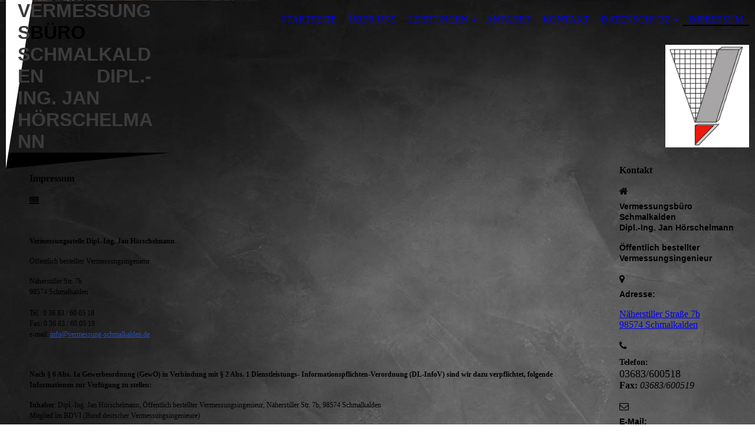

--- FILE ---
content_type: text/html; charset=utf-8
request_url: https://www.vermessung-schmalkalden.de/Impressum/
body_size: 50705
content:
<!DOCTYPE html><html><head><meta http-equiv="Content-Type" content="text/html; charset=UTF-8"><title>Vermessungsbüro Schmalkalden - Meiningen - Impressum</title><meta name="description" content="Vermessungsbüro (Öffentlich bestellter Vermessungsingenieur) für den Amtsbezirk Schmalkalden-Meiningen"><meta name="keywords" content="Vermessungsbüro Vermessung Thüringen Schmalkalden Meiningen Hörschelmann Eckhardt Grundstücksvermessung Liegenschaftsvermessung Bauvermessung Absteckung Schnurgerüst"><link href="https://vermessung-schmalkalden.de/Impressum/" rel="canonical"><meta content="Vermessungsbüro Schmalkalden - Meiningen - Impressum" property="og:title"><meta content="website" property="og:type"><meta content="https://vermessung-schmalkalden.de/Impressum/" property="og:url"><script>
              window.beng = window.beng || {};
              window.beng.env = {
                language: "en",
                country: "US",
                mode: "deploy",
                context: "page",
                pageId: "000004254714",
                pageLanguage: "en",
                skeletonId: "",
                scope: "1893246",
                isProtected: false,
                navigationText: "Impressum",
                instance: "1",
                common_prefix: "https://strato-editor.com",
                design_common: "https://strato-editor.com/beng/designs/",
                design_template: "sys/cm_dh_075",
                path_design: "https://strato-editor.com/beng/designs/data/sys/cm_dh_075/",
                path_res: "https://strato-editor.com/res/",
                path_bengres: "https://strato-editor.com/beng/res/",
                masterDomain: "",
                preferredDomain: "",
                preprocessHostingUri: function(uri) {
                  
                    return uri || "";
                  
                },
                hideEmptyAreas: true
              };
            </script><script xmlns="http://www.w3.org/1999/xhtml" src="https://strato-editor.com/cm4all-beng-proxy/beng-proxy.js"></script><link xmlns="http://www.w3.org/1999/xhtml" rel="stylesheet" href="https://strato-editor.com/.cm4all/e/static/3rdparty/font-awesome/css/font-awesome.min.css"></link><link rel="stylesheet" type="text/css" href="https://strato-editor.com/.cm4all/res/static/libcm4all-js-widget/3.89.7/css/widget-runtime.css" />
<link rel="stylesheet" type="text/css" href="https://strato-editor.com/.cm4all/res/static/beng-editor/5.3.138/css/deploy.css" />
<link rel="stylesheet" type="text/css" href="https://strato-editor.com/.cm4all/res/static/libcm4all-js-widget/3.89.7/css/slideshow-common.css" />
<script src="https://strato-editor.com/.cm4all/res/static/jquery-1.7/jquery.js"></script><script src="https://strato-editor.com/.cm4all/res/static/prototype-1.7.3/prototype.js"></script><script src="https://strato-editor.com/.cm4all/res/static/jslib/1.4.1/js/legacy.js"></script><script src="https://strato-editor.com/.cm4all/res/static/libcm4all-js-widget/3.89.7/js/widget-runtime.js"></script>
<script src="https://strato-editor.com/.cm4all/res/static/libcm4all-js-widget/3.89.7/js/slideshow-common.js"></script>
<script src="https://strato-editor.com/.cm4all/res/static/beng-editor/5.3.138/js/deploy.js"></script>
<script type="text/javascript" src="https://strato-editor.com/.cm4all/uro/assets/js/uro-min.js"></script><meta name="viewport" content="width=device-width, initial-scale=1"><link rel="stylesheet" type="text/css" href="https://strato-editor.com/.cm4all/designs/static/sys/cm_dh_075/1769040024.8743/css/main.css"><link rel="stylesheet" type="text/css" href="https://strato-editor.com/.cm4all/designs/static/sys/cm_dh_075/1769040024.8743/css/responsive.css"><link rel="stylesheet" type="text/css" href="https://strato-editor.com/.cm4all/designs/static/sys/cm_dh_075/1769040024.8743/css/cm-templates-global-style.css"><!--[if lt IE 8]>
        	<link rel="stylesheet" type="text/css" href="https://strato-editor.com/beng/designs/data/sys/cm_dh_075/css/ie8.css" />
        <![endif]--><script>
			var _isEditMode = "deploy" == "edit";
		</script><!--$Id: template.xsl 1832 2012-03-01 10:37:09Z dominikh $--><link href="/.cm4all/handler.php/vars.css?v=20240403091448" type="text/css" rel="stylesheet"><style type="text/css">.cm-logo {background-image: url("/.cm4all/uproc.php/0/.LOGO_.jpg/picture-1200?_=17338d72a60");
        background-position: 100% 50%;
background-size: auto 90%;
background-repeat: no-repeat;
      }</style><script type="text/javascript">window.cmLogoWidgetId = "STRATP_cm4all_com_widgets_Logo_29041821";
            window.cmLogoGetCommonWidget = function (){
                return new cm4all.Common.Widget({
            base    : "/Impressum/index.php/",
            session : "",
            frame   : "",
            path    : "STRATP_cm4all_com_widgets_Logo_29041821"
        })
            };
            window.logoConfiguration = {
                "cm-logo-x" : "100%",
        "cm-logo-y" : "50%",
        "cm-logo-v" : "2.0",
        "cm-logo-w" : "auto",
        "cm-logo-h" : "90%",
        "cm-logo-di" : "sys/cm_dh_075",
        "cm-logo-u" : "uro-service://",
        "cm-logo-k" : "%7B%22serviceId%22%3A%220%22%2C%22path%22%3A%22%2F%22%2C%22name%22%3A%22LOGO_.jpg%22%2C%22type%22%3A%22image%2Fjpeg%22%2C%22size%22%3A%2239414%22%2C%22start%22%3A%2217338d72a60%22%2C%22width%22%3A%22677%22%2C%22height%22%3A%22831%22%7D",
        "cm-logo-bc" : "",
        "cm-logo-ln" : "/Startseite/index.php/",
        "cm-logo-ln$" : "home",
        "cm-logo-hi" : false
        ,
        _logoBaseUrl : "uro-service:\/\/",
        _logoPath : "%7B%22serviceId%22%3A%220%22%2C%22path%22%3A%22%2F%22%2C%22name%22%3A%22LOGO_.jpg%22%2C%22type%22%3A%22image%2Fjpeg%22%2C%22size%22%3A%2239414%22%2C%22start%22%3A%2217338d72a60%22%2C%22width%22%3A%22677%22%2C%22height%22%3A%22831%22%7D"
        };
            jQuery(document).ready(function() {
                var href = (beng.env.mode == "deploy" ? "/" : "/Startseite/index.php/");
                jQuery(".cm-logo").wrap("<a style='text-decoration: none;' href='" + href + "'></a>");
            });
            
          jQuery(document).ready(function() {
            var logoElement = jQuery(".cm-logo");
            logoElement.attr("role", "img");
            logoElement.attr("tabindex", "0");
            logoElement.attr("aria-label", "logo");
          });
        </script><link rel="shortcut icon" type="image/png" href="/.cm4all/sysdb/favicon/icon-32x32_27310be.png"/><link rel="shortcut icon" sizes="196x196" href="/.cm4all/sysdb/favicon/icon-196x196_27310be.png"/><link rel="apple-touch-icon" sizes="180x180" href="/.cm4all/sysdb/favicon/icon-180x180_27310be.png"/><link rel="apple-touch-icon" sizes="120x120" href="/.cm4all/sysdb/favicon/icon-120x120_27310be.png"/><link rel="apple-touch-icon" sizes="152x152" href="/.cm4all/sysdb/favicon/icon-152x152_27310be.png"/><link rel="apple-touch-icon" sizes="76x76" href="/.cm4all/sysdb/favicon/icon-76x76_27310be.png"/><meta name="msapplication-square70x70logo" content="/.cm4all/sysdb/favicon/icon-70x70_27310be.png"/><meta name="msapplication-square150x150logo" content="/.cm4all/sysdb/favicon/icon-150x150_27310be.png"/><meta name="msapplication-square310x310logo" content="/.cm4all/sysdb/favicon/icon-310x310_27310be.png"/><link rel="shortcut icon" type="image/png" href="/.cm4all/sysdb/favicon/icon-48x48_27310be.png"/><link rel="shortcut icon" type="image/png" href="/.cm4all/sysdb/favicon/icon-96x96_27310be.png"/><style id="cm_table_styles"></style><style id="cm_background_queries">            @media(min-width: 100px), (min-resolution: 72dpi), (-webkit-min-device-pixel-ratio: 1) {.cm-background{background-image:url("/.cm4all/uproc.php/1500/backgrounds/.bif_42109714_cm-a.jpg/picture-200?_=19c0e52bb69");}}@media(min-width: 100px), (min-resolution: 144dpi), (-webkit-min-device-pixel-ratio: 2) {.cm-background{background-image:url("/.cm4all/uproc.php/1500/backgrounds/.bif_42109714_cm-a.jpg/picture-400?_=19c0e52bb69");}}@media(min-width: 200px), (min-resolution: 72dpi), (-webkit-min-device-pixel-ratio: 1) {.cm-background{background-image:url("/.cm4all/uproc.php/1500/backgrounds/.bif_42109714_cm-a.jpg/picture-400?_=19c0e52bb69");}}@media(min-width: 200px), (min-resolution: 144dpi), (-webkit-min-device-pixel-ratio: 2) {.cm-background{background-image:url("/.cm4all/uproc.php/1500/backgrounds/.bif_42109714_cm-a.jpg/picture-800?_=19c0e52bb69");}}@media(min-width: 400px), (min-resolution: 72dpi), (-webkit-min-device-pixel-ratio: 1) {.cm-background{background-image:url("/.cm4all/uproc.php/1500/backgrounds/.bif_42109714_cm-a.jpg/picture-800?_=19c0e52bb69");}}@media(min-width: 400px), (min-resolution: 144dpi), (-webkit-min-device-pixel-ratio: 2) {.cm-background{background-image:url("/.cm4all/uproc.php/1500/backgrounds/.bif_42109714_cm-a.jpg/picture-1200?_=19c0e52bb69");}}@media(min-width: 600px), (min-resolution: 72dpi), (-webkit-min-device-pixel-ratio: 1) {.cm-background{background-image:url("/.cm4all/uproc.php/1500/backgrounds/.bif_42109714_cm-a.jpg/picture-1200?_=19c0e52bb69");}}@media(min-width: 600px), (min-resolution: 144dpi), (-webkit-min-device-pixel-ratio: 2) {.cm-background{background-image:url("/.cm4all/uproc.php/1500/backgrounds/.bif_42109714_cm-a.jpg/picture-1600?_=19c0e52bb69");}}@media(min-width: 800px), (min-resolution: 72dpi), (-webkit-min-device-pixel-ratio: 1) {.cm-background{background-image:url("/.cm4all/uproc.php/1500/backgrounds/.bif_42109714_cm-a.jpg/picture-1600?_=19c0e52bb69");}}@media(min-width: 800px), (min-resolution: 144dpi), (-webkit-min-device-pixel-ratio: 2) {.cm-background{background-image:url("/.cm4all/uproc.php/1500/backgrounds/.bif_42109714_cm-a.jpg/picture-2600?_=19c0e52bb69");}}
</style><script type="application/x-cm4all-cookie-consent" data-code=""></script></head><body ondrop="return false;" class=" device-desktop cm-deploy cm-deploy-342 cm-deploy-4x"><div class="cm-background" data-cm-qa-bg="image"></div><div class="cm-background-video" data-cm-qa-bg="video"></div><div class="cm-background-effects" data-cm-qa-bg="effect"></div><div class="cm-templates-container"><div class="cm-kv-0 cm_can_be_empty" id="keyvisual"></div><div id="page_wrapper"><div id="head_wrapper_background"><header class="content_wrapper" id="head_wrapper"><div id="nav-dropdown-area"><div class="clearfix" id="navigation_wrapper"><div class="nav-menu-position"> </div><nav id="nav-mobile-heading"><i class="fa fa-bars" aria-hidden="true"></i><a href="">Navigation</a></nav><nav class="navi" id="cm_navigation"><ul id="cm_mainnavigation"><li id="cm_navigation_pid_4254718"><a title="Startseite" href="/Startseite/" class="cm_anchor">Startseite</a></li><li id="cm_navigation_pid_4695397"><a title="Über uns" href="/Ueber-uns/" class="cm_anchor">Über uns</a></li><li id="cm_navigation_pid_4254716" class="cm_has_subnavigation"><a title="Leistungen" href="/Leistungen/" class="cm_anchor">Leistungen</a><ul class="cm_subnavigation" id="cm_subnavigation_pid_4254716"><li id="cm_navigation_pid_4255251"><a title="Liegenschaftsvermessung" href="/Leistungen/Liegenschaftsvermessung/" class="cm_anchor">Liegenschaftsvermessung</a></li><li id="cm_navigation_pid_4255252"><a title="Ingenieurvermessung" href="/Leistungen/Ingenieurvermessung/" class="cm_anchor">Ingenieurvermessung</a></li><li id="cm_navigation_pid_4255408"><a title="Bauvermessung / Absteckungen" href="/Leistungen/Bauvermessung-Absteckungen/" class="cm_anchor">Bauvermessung / Absteckungen</a></li><li id="cm_navigation_pid_4255406"><a title="Bodenordnung" href="/Leistungen/Bodenordnung/" class="cm_anchor">Bodenordnung</a></li><li id="cm_navigation_pid_4255407"><a title="Überwachungsvermessung" href="/Leistungen/Ueberwachungsvermessung/" class="cm_anchor">Überwachungsvermessung</a></li></ul></li><li id="cm_navigation_pid_4254715"><a title="Anfahrt" href="/Anfahrt/" class="cm_anchor">Anfahrt</a></li><li id="cm_navigation_pid_4695085"><a title="Kontakt" href="/Kontakt/" class="cm_anchor">Kontakt</a></li><li id="cm_navigation_pid_4254728" class="cm_has_subnavigation"><a title="Datenschutz" href="/Datenschutz/" class="cm_anchor">Datenschutz</a><ul class="cm_subnavigation" id="cm_subnavigation_pid_4254728"><li id="cm_navigation_pid_5405532"><a title="Datenschutz bei Bearbeitung Vermessungsauftrag" href="/Datenschutz/Datenschutz-bei-Bearbeitung-Vermessungsauftrag/" class="cm_anchor">Datenschutz bei Bearbeitung Vermessungsauftrag</a></li></ul></li><li id="cm_navigation_pid_4254714" class="cm_current"><a title="Impressum" href="/Impressum/" class="cm_anchor">Impressum</a></li></ul></nav></div><div class="cm-templates-title-container cm_can_be_empty" id="title_wrapper"><div class="edged cm_can_be_empty" id="title_h1_wrapper"><div class="title cm_can_be_empty cm-templates-heading__title" id="title" style=""><span style="font-size: 20px; font-family: Roboto, sans-serif;"><span style="color: #3b3b3b; font-weight: 900;">Vermessungs</span><span style="font-weight: 900;">büro</span><strong style="color: #3b3b3b;">  S</strong></span><strong><span style="color: #3b3b3b; font-size: 20px; font-family: Roboto, sans-serif;">chmalkalden          </span></strong><span style="font-size: 12px; font-family: Roboto, sans-serif; color: #3b3b3b;"><strong>Dipl.-Ing. Jan Hörschelmann</strong> </span></div></div><div class="cm_can_be_empty" id="subtitle_wrapper"><div class="subtitle cm_can_be_empty cm-templates-heading__subtitle" id="subtitle" style=""><span style="font-size: 15px; font-family: Roboto, sans-serif;">Öffentlich bestellter Vermessungsingenieur</span></div></div></div></div></header></div><div class="content_wrapper" id="container_content"><div class="cm-logo cm_can_be_empty" id="logo"> </div><div class="cm-template-content" id="content_wrapper"><main class="content_main_dho cm-template-content__main edged append cm-templates-text" id="content_main" data-cm-hintable="yes"><h1>Impressum</h1><div class="clearFloating" style="clear:both;height: 0px; width: auto;"></div><div id="widgetcontainer_STRATP_com_cm4all_wdn_Separatingline_32619352" class="
				    cm_widget_block
					cm_widget com_cm4all_wdn_Separatingline cm_widget_block_center" style="width:100%; max-width:100%; "><div class="cm_widget_anchor"><a name="STRATP_com_cm4all_wdn_Separatingline_32619352" id="widgetanchor_STRATP_com_cm4all_wdn_Separatingline_32619352"><!--com.cm4all.wdn.Separatingline--></a></div><script type="text/javascript">
window.cm4all.widgets.register( '/Impressum/index.php/', '', '', 'STRATP_com_cm4all_wdn_Separatingline_32619352');
</script>
		<script type="text/javascript">
	(function() {

		var links = ["@\/css\/straight.min.css?v=2.css","@\/css\/icon.min.css?v=2.css"];
		for( var i=0; i<links.length; i++) {
			if( links[i].indexOf( '@')==0) {
				links[i] = "/.cm4all/widgetres.php/com.cm4all.wdn.Separatingline/" + links[i].substring( 2);
			} else if( links[i].indexOf( '/')!=0) {
				links[i] = window.cm4all.widgets[ 'STRATP_com_cm4all_wdn_Separatingline_32619352'].url( links[i]);
			}
		}
		cm4all.Common.loadCss( links);

		var scripts = [];
		for( var i=0; i<scripts.length; i++) {
			if( scripts[i].indexOf( '@')==0) {
				scripts[i] = "/.cm4all/widgetres.php/com.cm4all.wdn.Separatingline/" + scripts[i].substring( 2);
			} else if( scripts[i].indexOf( '/')!=0) {
				scripts[i] = window.cm4all.widgets[ 'STRATP_com_cm4all_wdn_Separatingline_32619352'].url( scripts[i]);
			}
		}

		var deferred = jQuery.Deferred();
		window.cm4all.widgets[ 'STRATP_com_cm4all_wdn_Separatingline_32619352'].ready = (function() {
			var ready = function ready( handler) {
				deferred.done( handler);
			};
			return deferred.promise( ready);
		})();
		cm4all.Common.requireLibrary( scripts, function() {
			deferred.resolveWith( window.cm4all.widgets[ 'STRATP_com_cm4all_wdn_Separatingline_32619352']);
		});
	})();
</script><script type="text/javascript">
  (function() {
    if (document.querySelector('link[href*="/font-awesome."], link[href*="/e/Bundle/"]')) {
      return;
    }

    var request = new XMLHttpRequest();
    request.open('GET', '//cdn-eu.c4t.cc/font-awesome,version=4?format=json', true);
    request.onload = function() {
      if (request.status >= 200 && request.status < 400) {
        var data = JSON.parse(request.responseText);
        if (data && data.resources && Array.isArray(data.resources.css)) {
          window.Common.loadCss(data.resources.css);
        }
      }
    };
    request.send();
  })();
</script>

<div class="cm-widget_separatingline cm-w_sl-icon cm-w_sl-i20" style="margin: 1% 0% 1% 0%;"><div class="cm-widget_separatingline cm-w_sl-h1 cm-w_sl-straight" style=""></div><i class="fa fa-align-justify"></i><div class="cm-widget_separatingline cm-w_sl-h1 cm-w_sl-straight" style=""></div></div>
</div><p><br></p><p><strong style="font-size: 9pt;">Vermessungsstelle Dipl.-Ing. Jan Hörschelmann</strong><br></p><p><span style="font-size: 9pt;">Öffentlich bestellter Vermessungsingenieur</span></p><p> <span style="font-size: 9pt;">Näherstiller Str. 7b<br>98574 Schmalkalden<br><br>Tel.: 0 36 83 / 60 05 18<br>Fax: 0 36 83 / 60 05 19<br>e-mail: <a href="mailto:info%40vermessung-schmalkalden.de?subject=%20&amp;body=%20" style="color: #294cb7;" class="cm_anchor">info@vermessung-schmalkalden.de</a></span> </p><p> </p><p><span style="font-size: 9pt;"><strong>Nach § 6 Abs. 1a Gewerbeordnung (GewO) in Verbindung mit § 2 Abs. 1 Dienstleistungs- Informationspflichten-Verordnung (DL-InfoV) sind wir dazu verpflichtet, folgende Informationen zur Verfügung zu stellen:</strong></span></p><p><span style="font-size: 9pt;"><strong>Inhaber</strong>:</span><span style="font-size: 9pt;"> Dipl.-Ing. Jan Hörschelmann, Öffentlich bestellter Vermessungsingenieur, Näherstiller Str. 7b, 98574 Schmalkalden<br>Mitglied im BDVI (Bund deutscher Vermessungsingenieure)</span></p><p><span style="font-size: 9pt;"><strong>Rechtsform</strong>:</span><span style="font-size: 9pt;"> Beliehener Freiberufler</span></p><p><span style="font-size: 9pt;"><strong>Zuständige Aufsichtsbehörde (bei Wahrnehmung hoheitlicher Aufgaben)</strong>:</span><span style="font-size: 9pt;"> Thüringer Ministerium für Infrastruktur und Landwirtschaft (TMIL), Werner-Seelenbinder-Straße 8, 99096 Erfurt</span></p><p><span style="font-size: 9pt;"><strong>Gerichtsstand:</strong></span><span style="font-size: 9pt;"><br>Verwaltungsgericht Meiningen, Lindenallee 15, 98617 Meiningen  (Verwaltungsrechtlich)<br>Amtsgericht Meiningen, Lindenallee 15, 98617 Meiningen (Zivilrechtlich)</span></p><p><span style="font-size: 9pt;"><strong>Umsatzsteuer-ID-Nr.</strong>:</span><span style="font-size: 9pt;">   DE 281 232 012</span></p><p><span style="font-size: 9pt;"><strong>Berufshaftpflichtversicherung:</strong></span><span style="font-size: 9pt;"><br>AXA Versicherungs AG, Niederlassung Stuttgart, Liebknechtstraße 35, 70565 Stuttgart<br>Räumlicher Geltungsbereich: Bundesrepublik Deutschland </span></p><p><span style="font-size: 9pt;"><strong>Berufsrechtliche Regelungen:</strong></span><br><em><span style="font-size: 9pt; font-style: normal;">Maßgebliche Berufsordnung:</span></em><span style="font-size: 9pt;"><br>Thüringer Gesetz über die Öffentlich bestellten Vermessungsingenieure (ThürGÖbVI) vom 22. März 2005 (GVBl. S. 115), zuletzt geändert durch Artikel 2 des Gesetzes vom 30. Juli 2012 (GVBl. S. 355, 357), in der jeweils geltenden Fassung<br></span><em><span style="font-size: 9pt; font-style: normal;">Kostenordnung:</span></em><span style="font-size: 9pt;"><br>Thüringer Verwaltungskostenordnung für das amtliche Vermessungswesen (ThürVwKostOVerm) vom 29. Januar 2010 (GVBl. S. 1), zuletzt geändert durch Verordnung vom 28. November 2016 (GVBl. S. 564), in der jeweils geltenden Fassung</span></p><p><span style="font-size: 9pt;"><em>Sie finden diese berufsrechtlichen Regelungen auf der Homepage des Thüringer Landesamtes für Vermessung und Geoinformation.</em></span></p><p><span style="font-size: 9pt;"><strong>Hinweis gemäß ODR-Verordnung:</strong></span><span style="font-size: 9pt;"><br>Die Europäische Kommission stellt eine Plattform zur Online-Streitbeilegung zur Verfügung, die sie unter: http://ec.europa.eu/consumers/odr/</span></p><p><span style="font-size: 9pt;">finden können.<br><br></span><span style="font-size: 9pt;"><strong>Hinweis gemäß § 36 Verbraucherstreitbeilegungsgesetz (VSBG)</strong></span><span style="font-size: 9pt;"><br>Ich nehme nicht an einem Streitbeilegungsverfahren vor einer Verbraucherschlichtungsstelle teil und bin hierzu auch nicht verpflichtet.</span></p><p> <span style="font-size: 9pt;">--</span> </p><p><span style="font-size: 9pt;"><strong>Datenschutz</strong></span></p><p> <span style="font-size: 9pt;">Das Vermessungsbüro Jan Hörschelmann nimmt den Schutz Ihrer persönlichen Daten sehr ernst. Ihre gespeicherten persönlichen Daten sind in allen Systemen vor Missbrauch und unberechtigtem Zugriff gesichert und nur einem bestimmten, befugten Personenkreis über Benutzer-Kennung und Passwort zugänglich. Unsere Sicherheitsmaßnahmen werden ständig dem technologischen Fortschritt angepasst.</span>  </p><p><span style="font-size: 9pt;">Die Mitarbeiter der Vermessungsstelle ÖbVI Jan Hörschelmann sind auf das Datengeheimnis nach § 5 BDSG verpflichtet.</span>  </p><p><span style="font-size: 9pt;">Wir weisen darauf hin, dass die Datenübertragung im Internet (z.B. bei der Kommunikation per E-Mail) Sicherheitslücken aufweisen kann. Ein lückenloser Schutz der Daten vor dem Zugriff durch Dritte ist nicht möglich, so dass wir Ihnen bei vertraulichen Informationen den Postweg oder besser einen persönlichen Termin in unseren Geschäftsräumen empfehlen.</span> </p><p><span style="font-size: medium;"><strong>Bitte beachten Sie unsere separat verfasste Datenschutzerklärung.</strong></span></p><p><a href="/Datenschutz/" class="cm_anchor"></a><a href="/Datenschutz/" class="cm_anchor">http://www.vermessung-schmalkalden.de/Datenschutz/</a></p><p> <span style="font-size: 9pt;">--</span>  </p><p><span style="font-size: 9pt;">Wenn Sie Fragen, Hinweise oder Kritik hinsichtlich der aktuellen Internetpräsentation der Vermessungsstelle ÖbVI Jan Hörschelmann oder/und der Verarbeitung und Nutzung Ihrer persönlichen Daten haben, sprechen Sie uns bitte an:</span>  </p><p><span style="font-size: 9pt;">Vermessungsstelle Dipl.-Ing. ÖbVI Jan Hörschelmann<br>Öffentlich bestellter Vermessungsingenieur<br>Näherstiller Straße 7 b<br>98574 Schmalkalden</span>  </p><p><span style="font-size: 9pt;">Telefon: 03683/600518</span>  </p><p><span style="font-size: 9pt;">--</span>  </p><p><span style="font-size: 9pt;"><strong>Widerspruch gegen Werbe-Mails und Werbe-Anrufe</strong></span>  </p><p><span style="font-size: 9pt;">Der Nutzung von im Rahmen der Impressumspflicht veröffentlichten Kontaktdaten durch Dritte zur Übersendung von nicht ausdrücklich angeforderter Werbung und Informationsmaterialien sowie der Telefonwerbung und des Telefonmarketings wird hiermit ausdrücklich widersprochen.</span>  </p><p><span style="font-size: 9pt;">Der Betreiber der Seiten behält sich rechtliche Schritte im Falle der unverlangten Zusendung von Werbeinformationen und Werbeanrufen vor.</span> </p><p> </p><p><span style="font-size: 9pt;"><strong>Haftungsausschluss</strong></span></p><p> <span style="font-size: 9pt;">Die Inhalte unserer Seite wurden mit größter Sorgfalt erstellt. Für die Richtigkeit, Vollständigkeit und Aktualität der dargelegten Informationen wird jedoch keine Gewähr übernommen. Dies gilt ebenso für die gegebenenfalls auf unseren Seiten enthaltenen Links/Verweisen zu externen Webseiten Dritter, auf deren Inhalte wir keinen Einfluss haben.</span> </p><p><br><br></p><p> </p><p><br> </p><p><br> </p><p><br> </p><div id="cm_bottom_clearer" style="clear: both;" contenteditable="false"></div></main></div><div class="edged append cm_can_be_empty cm-templates-sidebar-container" id="content_sidebar"><aside class="sidebar cm_can_be_empty" id="widgetbar_site_1" data-cm-hintable="yes"><p><strong style="font-size: 16px;">Kontakt</strong><br></p><div id="widgetcontainer_STRATP_com_cm4all_wdn_Separatingline_32580784" class="
				    cm_widget_block
					cm_widget com_cm4all_wdn_Separatingline cm_widget_block_center" style="width:100%; max-width:100%; "><div class="cm_widget_anchor"><a name="STRATP_com_cm4all_wdn_Separatingline_32580784" id="widgetanchor_STRATP_com_cm4all_wdn_Separatingline_32580784"><!--com.cm4all.wdn.Separatingline--></a></div><script type="text/javascript">
window.cm4all.widgets.register( '/Impressum/index.php/', '', '', 'STRATP_com_cm4all_wdn_Separatingline_32580784');
</script>
		<script type="text/javascript">
	(function() {

		var links = ["@\/css\/straight.min.css?v=2.css","@\/css\/icon.min.css?v=2.css"];
		for( var i=0; i<links.length; i++) {
			if( links[i].indexOf( '@')==0) {
				links[i] = "/.cm4all/widgetres.php/com.cm4all.wdn.Separatingline/" + links[i].substring( 2);
			} else if( links[i].indexOf( '/')!=0) {
				links[i] = window.cm4all.widgets[ 'STRATP_com_cm4all_wdn_Separatingline_32580784'].url( links[i]);
			}
		}
		cm4all.Common.loadCss( links);

		var scripts = [];
		for( var i=0; i<scripts.length; i++) {
			if( scripts[i].indexOf( '@')==0) {
				scripts[i] = "/.cm4all/widgetres.php/com.cm4all.wdn.Separatingline/" + scripts[i].substring( 2);
			} else if( scripts[i].indexOf( '/')!=0) {
				scripts[i] = window.cm4all.widgets[ 'STRATP_com_cm4all_wdn_Separatingline_32580784'].url( scripts[i]);
			}
		}

		var deferred = jQuery.Deferred();
		window.cm4all.widgets[ 'STRATP_com_cm4all_wdn_Separatingline_32580784'].ready = (function() {
			var ready = function ready( handler) {
				deferred.done( handler);
			};
			return deferred.promise( ready);
		})();
		cm4all.Common.requireLibrary( scripts, function() {
			deferred.resolveWith( window.cm4all.widgets[ 'STRATP_com_cm4all_wdn_Separatingline_32580784']);
		});
	})();
</script><script type="text/javascript">
  (function() {
    if (document.querySelector('link[href*="/font-awesome."], link[href*="/e/Bundle/"]')) {
      return;
    }

    var request = new XMLHttpRequest();
    request.open('GET', '//cdn-eu.c4t.cc/font-awesome,version=4?format=json', true);
    request.onload = function() {
      if (request.status >= 200 && request.status < 400) {
        var data = JSON.parse(request.responseText);
        if (data && data.resources && Array.isArray(data.resources.css)) {
          window.Common.loadCss(data.resources.css);
        }
      }
    };
    request.send();
  })();
</script>

<div class="cm-widget_separatingline cm-w_sl-icon cm-w_sl-i15" style="margin: 1% 0% 1% 0%;"><div class="cm-widget_separatingline cm-w_sl-h1 cm-w_sl-straight" style=""></div><i class="fa fa-home"></i><div class="cm-widget_separatingline cm-w_sl-h1 cm-w_sl-straight" style=""></div></div>
</div><p><span style="font-size: 14px; font-family: Roboto, sans-serif;"><strong>Vermessungsbüro Schmalkalden                        </strong><strong>Dipl.-Ing. Jan Hörschelmann </strong><br></span></p><p><strong style="font-size: 14px; font-family: Roboto, sans-serif;">Öffentlich bestellter Vermessungsingenieur</strong></p><div id="widgetcontainer_STRATP_com_cm4all_wdn_Separatingline_32613713" class="
				    cm_widget_block
					cm_widget com_cm4all_wdn_Separatingline cm_widget_block_center" style="width:100%; max-width:100%; "><div class="cm_widget_anchor"><a name="STRATP_com_cm4all_wdn_Separatingline_32613713" id="widgetanchor_STRATP_com_cm4all_wdn_Separatingline_32613713"><!--com.cm4all.wdn.Separatingline--></a></div><script type="text/javascript">
window.cm4all.widgets.register( '/Impressum/index.php/', '', '', 'STRATP_com_cm4all_wdn_Separatingline_32613713');
</script>
		<script type="text/javascript">
	(function() {

		var links = ["@\/css\/straight.min.css?v=2.css","@\/css\/icon.min.css?v=2.css"];
		for( var i=0; i<links.length; i++) {
			if( links[i].indexOf( '@')==0) {
				links[i] = "/.cm4all/widgetres.php/com.cm4all.wdn.Separatingline/" + links[i].substring( 2);
			} else if( links[i].indexOf( '/')!=0) {
				links[i] = window.cm4all.widgets[ 'STRATP_com_cm4all_wdn_Separatingline_32613713'].url( links[i]);
			}
		}
		cm4all.Common.loadCss( links);

		var scripts = [];
		for( var i=0; i<scripts.length; i++) {
			if( scripts[i].indexOf( '@')==0) {
				scripts[i] = "/.cm4all/widgetres.php/com.cm4all.wdn.Separatingline/" + scripts[i].substring( 2);
			} else if( scripts[i].indexOf( '/')!=0) {
				scripts[i] = window.cm4all.widgets[ 'STRATP_com_cm4all_wdn_Separatingline_32613713'].url( scripts[i]);
			}
		}

		var deferred = jQuery.Deferred();
		window.cm4all.widgets[ 'STRATP_com_cm4all_wdn_Separatingline_32613713'].ready = (function() {
			var ready = function ready( handler) {
				deferred.done( handler);
			};
			return deferred.promise( ready);
		})();
		cm4all.Common.requireLibrary( scripts, function() {
			deferred.resolveWith( window.cm4all.widgets[ 'STRATP_com_cm4all_wdn_Separatingline_32613713']);
		});
	})();
</script><script type="text/javascript">
  (function() {
    if (document.querySelector('link[href*="/font-awesome."], link[href*="/e/Bundle/"]')) {
      return;
    }

    var request = new XMLHttpRequest();
    request.open('GET', '//cdn-eu.c4t.cc/font-awesome,version=4?format=json', true);
    request.onload = function() {
      if (request.status >= 200 && request.status < 400) {
        var data = JSON.parse(request.responseText);
        if (data && data.resources && Array.isArray(data.resources.css)) {
          window.Common.loadCss(data.resources.css);
        }
      }
    };
    request.send();
  })();
</script>

<div class="cm-widget_separatingline cm-w_sl-icon cm-w_sl-i15" style="margin: 1% 0% 1% 0%;"><div class="cm-widget_separatingline cm-w_sl-h1 cm-w_sl-straight" style=""></div><i class="fa fa-map-marker"></i><div class="cm-widget_separatingline cm-w_sl-h1 cm-w_sl-straight" style=""></div></div>
</div><p><span style="font-weight: 700; font-size: 14px; font-family: Roboto, sans-serif;">Adresse:</span></p><p><a href="/Anfahrt/" class="cm_anchor">Näherstiller Straße 7b</a>            <a href="/Anfahrt/" class="cm_anchor">98574 Schmalkalden</a></p><div id="widgetcontainer_STRATP_com_cm4all_wdn_Separatingline_32613695" class="
				    cm_widget_block
					cm_widget com_cm4all_wdn_Separatingline cm_widget_block_center" style="width:100%; max-width:100%; "><div class="cm_widget_anchor"><a name="STRATP_com_cm4all_wdn_Separatingline_32613695" id="widgetanchor_STRATP_com_cm4all_wdn_Separatingline_32613695"><!--com.cm4all.wdn.Separatingline--></a></div><script type="text/javascript">
window.cm4all.widgets.register( '/Impressum/index.php/', '', '', 'STRATP_com_cm4all_wdn_Separatingline_32613695');
</script>
		<script type="text/javascript">
	(function() {

		var links = ["@\/css\/straight.min.css?v=2.css","@\/css\/icon.min.css?v=2.css"];
		for( var i=0; i<links.length; i++) {
			if( links[i].indexOf( '@')==0) {
				links[i] = "/.cm4all/widgetres.php/com.cm4all.wdn.Separatingline/" + links[i].substring( 2);
			} else if( links[i].indexOf( '/')!=0) {
				links[i] = window.cm4all.widgets[ 'STRATP_com_cm4all_wdn_Separatingline_32613695'].url( links[i]);
			}
		}
		cm4all.Common.loadCss( links);

		var scripts = [];
		for( var i=0; i<scripts.length; i++) {
			if( scripts[i].indexOf( '@')==0) {
				scripts[i] = "/.cm4all/widgetres.php/com.cm4all.wdn.Separatingline/" + scripts[i].substring( 2);
			} else if( scripts[i].indexOf( '/')!=0) {
				scripts[i] = window.cm4all.widgets[ 'STRATP_com_cm4all_wdn_Separatingline_32613695'].url( scripts[i]);
			}
		}

		var deferred = jQuery.Deferred();
		window.cm4all.widgets[ 'STRATP_com_cm4all_wdn_Separatingline_32613695'].ready = (function() {
			var ready = function ready( handler) {
				deferred.done( handler);
			};
			return deferred.promise( ready);
		})();
		cm4all.Common.requireLibrary( scripts, function() {
			deferred.resolveWith( window.cm4all.widgets[ 'STRATP_com_cm4all_wdn_Separatingline_32613695']);
		});
	})();
</script><script type="text/javascript">
  (function() {
    if (document.querySelector('link[href*="/font-awesome."], link[href*="/e/Bundle/"]')) {
      return;
    }

    var request = new XMLHttpRequest();
    request.open('GET', '//cdn-eu.c4t.cc/font-awesome,version=4?format=json', true);
    request.onload = function() {
      if (request.status >= 200 && request.status < 400) {
        var data = JSON.parse(request.responseText);
        if (data && data.resources && Array.isArray(data.resources.css)) {
          window.Common.loadCss(data.resources.css);
        }
      }
    };
    request.send();
  })();
</script>

<div class="cm-widget_separatingline cm-w_sl-icon cm-w_sl-i15" style="margin: 1% 0% 1% 0%;"><div class="cm-widget_separatingline cm-w_sl-h1 cm-w_sl-straight" style=""></div><i class="fa fa-phone"></i><div class="cm-widget_separatingline cm-w_sl-h1 cm-w_sl-straight" style=""></div></div>
</div><p><span style="font-size: 18px;"><strong style="font-size: 14px;">Telefon:</strong>          03683/600518  </span><strong>Fax:</strong> <em>03683/600519</em><br></p><div id="widgetcontainer_STRATP_com_cm4all_wdn_Separatingline_32613681" class="
				    cm_widget_block
					cm_widget com_cm4all_wdn_Separatingline cm_widget_block_center" style="width:100%; max-width:100%; "><div class="cm_widget_anchor"><a name="STRATP_com_cm4all_wdn_Separatingline_32613681" id="widgetanchor_STRATP_com_cm4all_wdn_Separatingline_32613681"><!--com.cm4all.wdn.Separatingline--></a></div><script type="text/javascript">
window.cm4all.widgets.register( '/Impressum/index.php/', '', '', 'STRATP_com_cm4all_wdn_Separatingline_32613681');
</script>
		<script type="text/javascript">
	(function() {

		var links = ["@\/css\/straight.min.css?v=2.css","@\/css\/icon.min.css?v=2.css"];
		for( var i=0; i<links.length; i++) {
			if( links[i].indexOf( '@')==0) {
				links[i] = "/.cm4all/widgetres.php/com.cm4all.wdn.Separatingline/" + links[i].substring( 2);
			} else if( links[i].indexOf( '/')!=0) {
				links[i] = window.cm4all.widgets[ 'STRATP_com_cm4all_wdn_Separatingline_32613681'].url( links[i]);
			}
		}
		cm4all.Common.loadCss( links);

		var scripts = [];
		for( var i=0; i<scripts.length; i++) {
			if( scripts[i].indexOf( '@')==0) {
				scripts[i] = "/.cm4all/widgetres.php/com.cm4all.wdn.Separatingline/" + scripts[i].substring( 2);
			} else if( scripts[i].indexOf( '/')!=0) {
				scripts[i] = window.cm4all.widgets[ 'STRATP_com_cm4all_wdn_Separatingline_32613681'].url( scripts[i]);
			}
		}

		var deferred = jQuery.Deferred();
		window.cm4all.widgets[ 'STRATP_com_cm4all_wdn_Separatingline_32613681'].ready = (function() {
			var ready = function ready( handler) {
				deferred.done( handler);
			};
			return deferred.promise( ready);
		})();
		cm4all.Common.requireLibrary( scripts, function() {
			deferred.resolveWith( window.cm4all.widgets[ 'STRATP_com_cm4all_wdn_Separatingline_32613681']);
		});
	})();
</script><script type="text/javascript">
  (function() {
    if (document.querySelector('link[href*="/font-awesome."], link[href*="/e/Bundle/"]')) {
      return;
    }

    var request = new XMLHttpRequest();
    request.open('GET', '//cdn-eu.c4t.cc/font-awesome,version=4?format=json', true);
    request.onload = function() {
      if (request.status >= 200 && request.status < 400) {
        var data = JSON.parse(request.responseText);
        if (data && data.resources && Array.isArray(data.resources.css)) {
          window.Common.loadCss(data.resources.css);
        }
      }
    };
    request.send();
  })();
</script>

<div class="cm-widget_separatingline cm-w_sl-icon cm-w_sl-i15" style="margin: 1% 0% 1% 0%;"><div class="cm-widget_separatingline cm-w_sl-h1 cm-w_sl-straight" style=""></div><i class="fa fa-envelope-o"></i><div class="cm-widget_separatingline cm-w_sl-h1 cm-w_sl-straight" style=""></div></div>
</div><p><strong style="font-size: 14px; font-family: Roboto, sans-serif;">E-Mail:</strong>                    <a href="mailto:info%40vermessung-schmalkalden.de?subject=%20&amp;body=%20" style="font-size: 12px; color: #294cb7;" class="cm_anchor">info@vermessung-schmalkalden.de</a><br></p><p><strong style="font-size: 14px; font-family: Roboto, sans-serif;">Webseite:</strong>              <a href="https://www.vermessung-schmalkalden.de/" target="_blank" rel="noreferrer noopener" style="font-size: 12px; color: #294cb7;" class="cm_anchor">www.vermessung-schmalkalden.de</a></p><p><span style="font-size: 14px; font-family: Roboto, sans-serif;"><strong><a href="/Kontakt/" class="cm_anchor">Kontaktformular</a></strong></span></p><div id="widgetcontainer_STRATP_com_cm4all_wdn_Separatingline_32613922" class="
				    cm_widget_block
					cm_widget com_cm4all_wdn_Separatingline cm_widget_block_center" style="width:100%; max-width:100%; "><div class="cm_widget_anchor"><a name="STRATP_com_cm4all_wdn_Separatingline_32613922" id="widgetanchor_STRATP_com_cm4all_wdn_Separatingline_32613922"><!--com.cm4all.wdn.Separatingline--></a></div><script type="text/javascript">
window.cm4all.widgets.register( '/Impressum/index.php/', '', '', 'STRATP_com_cm4all_wdn_Separatingline_32613922');
</script>
		<script type="text/javascript">
	(function() {

		var links = ["@\/css\/straight.min.css?v=2.css","@\/css\/icon.min.css?v=2.css"];
		for( var i=0; i<links.length; i++) {
			if( links[i].indexOf( '@')==0) {
				links[i] = "/.cm4all/widgetres.php/com.cm4all.wdn.Separatingline/" + links[i].substring( 2);
			} else if( links[i].indexOf( '/')!=0) {
				links[i] = window.cm4all.widgets[ 'STRATP_com_cm4all_wdn_Separatingline_32613922'].url( links[i]);
			}
		}
		cm4all.Common.loadCss( links);

		var scripts = [];
		for( var i=0; i<scripts.length; i++) {
			if( scripts[i].indexOf( '@')==0) {
				scripts[i] = "/.cm4all/widgetres.php/com.cm4all.wdn.Separatingline/" + scripts[i].substring( 2);
			} else if( scripts[i].indexOf( '/')!=0) {
				scripts[i] = window.cm4all.widgets[ 'STRATP_com_cm4all_wdn_Separatingline_32613922'].url( scripts[i]);
			}
		}

		var deferred = jQuery.Deferred();
		window.cm4all.widgets[ 'STRATP_com_cm4all_wdn_Separatingline_32613922'].ready = (function() {
			var ready = function ready( handler) {
				deferred.done( handler);
			};
			return deferred.promise( ready);
		})();
		cm4all.Common.requireLibrary( scripts, function() {
			deferred.resolveWith( window.cm4all.widgets[ 'STRATP_com_cm4all_wdn_Separatingline_32613922']);
		});
	})();
</script><script type="text/javascript">
  (function() {
    if (document.querySelector('link[href*="/font-awesome."], link[href*="/e/Bundle/"]')) {
      return;
    }

    var request = new XMLHttpRequest();
    request.open('GET', '//cdn-eu.c4t.cc/font-awesome,version=4?format=json', true);
    request.onload = function() {
      if (request.status >= 200 && request.status < 400) {
        var data = JSON.parse(request.responseText);
        if (data && data.resources && Array.isArray(data.resources.css)) {
          window.Common.loadCss(data.resources.css);
        }
      }
    };
    request.send();
  })();
</script>

<div class="cm-widget_separatingline cm-w_sl-icon cm-w_sl-i15" style="margin: 1% 0% 1% 0%;"><div class="cm-widget_separatingline cm-w_sl-h1 cm-w_sl-straight" style=""></div><i class="fa fa-clock-o"></i><div class="cm-widget_separatingline cm-w_sl-h1 cm-w_sl-straight" style=""></div></div>
</div><p style="text-align: left;"><strong style="font-size: 14px; font-family: Roboto, sans-serif;">Unsere Bürozeiten:</strong></p><p><strong style="font-size: 14px;">Montag - Freitag                      </strong>8:00 - 12:00 und 13:00 - 16:00 </p></aside><aside class="sidebar cm_can_be_empty" id="widgetbar_page_1" data-cm-hintable="yes"><p><br></p><p> </p></aside><aside class="sidebar cm_can_be_empty" id="widgetbar_page_2" data-cm-hintable="yes"><p><br></p></aside><aside class="sidebar cm_can_be_empty" id="widgetbar_site_2" data-cm-hintable="yes"><p><br></p><p> </p></aside></div><div class="clear"> </div></div><div class="cm_can_be_empty cm-templates-footer" id="footer_wrapper"><footer class="cm_can_be_empty" id="footer" data-cm-hintable="yes"> </footer></div></div></div><script type="text/javascript" language="javascript" src="https://strato-editor.com/.cm4all/designs/static/sys/cm_dh_075/1769040024.8743/js/navigation.js"></script><script type="text/javascript" language="javascript" src="https://strato-editor.com/.cm4all/designs/static/sys/cm_dh_075/1769040024.8743/js/edges.js"></script><script type="text/javascript" language="javascript" src="https://strato-editor.com/.cm4all/designs/static/sys/cm_dh_075/1769040024.8743/js/initialise.js"></script><script type="text/javascript" language="javascript" src="https://strato-editor.com/.cm4all/designs/static/sys/cm_dh_075/1769040024.8743/js/cm-templates-global-script.js"></script><div class="cm_widget_anchor"><a name="STRATP_cm4all_com_widgets_CookiePolicy_29041822" id="widgetanchor_STRATP_cm4all_com_widgets_CookiePolicy_29041822"><!--cm4all.com.widgets.CookiePolicy--></a></div><div style="display:none" class="cm-wp-container cm4all-cookie-policy-placeholder-template"><div class="cm-wp-header"><h4 class="cm-wp-header__headline">Externe Inhalte</h4><p class="cm-wp-header__text">Die an dieser Stelle vorgesehenen Inhalte können aufgrund Ihrer aktuellen <a class="cm-wp-header__link" href="#" onclick="openCookieSettings();return false;">Cookie-Einstellungen</a> nicht angezeigt werden.</p></div><div class="cm-wp-content"><div class="cm-wp-content__control"><label aria-checked="false" role="switch" tabindex="0" class="cm-wp-content-switcher"><input tabindex="-1" type="checkbox" class="cm-wp-content-switcher__checkbox" /><span class="cm-wp-content-switcher__label">Drittanbieter-Inhalte</span></label></div><p class="cm-wp-content__text">Diese Webseite bietet möglicherweise Inhalte oder Funktionalitäten an, die von Drittanbietern eigenverantwortlich zur Verfügung gestellt werden. Diese Drittanbieter können eigene Cookies setzen, z.B. um die Nutzeraktivität zu verfolgen oder ihre Angebote zu personalisieren und zu optimieren.</p></div></div><div aria-labelledby="cookieSettingsDialogTitle" role="dialog" style="position: fixed;" class="cm-cookie-container cm-hidden" id="cookieSettingsDialog"><div class="cm-cookie-header"><h4 id="cookieSettingsDialogTitle" class="cm-cookie-header__headline">Cookie-Einstellungen</h4><div autofocus="autofocus" tabindex="0" role="button" class="cm-cookie-header__close-button" title="Schließen"></div></div><div aria-describedby="cookieSettingsDialogContent" class="cm-cookie-content"><p id="cookieSettingsDialogContent" class="cm-cookie-content__text">Diese Webseite verwendet Cookies, um Besuchern ein optimales Nutzererlebnis zu bieten. Bestimmte Inhalte von Drittanbietern werden nur angezeigt, wenn die entsprechende Option aktiviert ist. Die Datenverarbeitung kann dann auch in einem Drittland erfolgen. Weitere Informationen hierzu in der Datenschutzerklärung.</p><div class="cm-cookie-content__controls"><div class="cm-cookie-controls-container"><div class="cm-cookie-controls cm-cookie-controls--essential"><div class="cm-cookie-flex-wrapper"><label aria-details="cookieSettingsEssentialDetails" aria-labelledby="cookieSettingsEssentialLabel" aria-checked="true" role="switch" tabindex="0" class="cm-cookie-switch-wrapper"><input tabindex="-1" id="cookieSettingsEssential" type="checkbox" disabled="disabled" checked="checked" /><span></span></label><div class="cm-cookie-expand-wrapper"><span id="cookieSettingsEssentialLabel">Technisch notwendige</span><div tabindex="0" aria-controls="cookieSettingsEssentialDetails" aria-expanded="false" role="button" class="cm-cookie-content-expansion-button" title="Erweitern / Zuklappen"></div></div></div><div class="cm-cookie-content-expansion-text" id="cookieSettingsEssentialDetails">Diese Cookies sind zum Betrieb der Webseite notwendig, z.B. zum Schutz vor Hackerangriffen und zur Gewährleistung eines konsistenten und der Nachfrage angepassten Erscheinungsbilds der Seite.</div></div><div class="cm-cookie-controls cm-cookie-controls--statistic"><div class="cm-cookie-flex-wrapper"><label aria-details="cookieSettingsStatisticsDetails" aria-labelledby="cookieSettingsStatisticsLabel" aria-checked="false" role="switch" tabindex="0" class="cm-cookie-switch-wrapper"><input tabindex="-1" id="cookieSettingsStatistics" type="checkbox" /><span></span></label><div class="cm-cookie-expand-wrapper"><span id="cookieSettingsStatisticsLabel">Analytische</span><div tabindex="0" aria-controls="cookieSettingsStatisticsDetails" aria-expanded="false" role="button" class="cm-cookie-content-expansion-button" title="Erweitern / Zuklappen"></div></div></div><div class="cm-cookie-content-expansion-text" id="cookieSettingsStatisticsDetails">Diese Cookies werden verwendet, um das Nutzererlebnis weiter zu optimieren. Hierunter fallen auch Statistiken, die dem Webseitenbetreiber von Drittanbietern zur Verfügung gestellt werden, sowie die Ausspielung von personalisierter Werbung durch die Nachverfolgung der Nutzeraktivität über verschiedene Webseiten.</div></div><div class="cm-cookie-controls cm-cookie-controls--third-party"><div class="cm-cookie-flex-wrapper"><label aria-details="cookieSettingsThirdpartyDetails" aria-labelledby="cookieSettingsThirdpartyLabel" aria-checked="false" role="switch" tabindex="0" class="cm-cookie-switch-wrapper"><input tabindex="-1" id="cookieSettingsThirdparty" type="checkbox" /><span></span></label><div class="cm-cookie-expand-wrapper"><span id="cookieSettingsThirdpartyLabel">Drittanbieter-Inhalte</span><div tabindex="0" aria-controls="cookieSettingsThirdpartyDetails" aria-expanded="false" role="button" class="cm-cookie-content-expansion-button" title="Erweitern / Zuklappen"></div></div></div><div class="cm-cookie-content-expansion-text" id="cookieSettingsThirdpartyDetails">Diese Webseite bietet möglicherweise Inhalte oder Funktionalitäten an, die von Drittanbietern eigenverantwortlich zur Verfügung gestellt werden. Diese Drittanbieter können eigene Cookies setzen, z.B. um die Nutzeraktivität zu verfolgen oder ihre Angebote zu personalisieren und zu optimieren.</div></div></div><div class="cm-cookie-content-button"><div tabindex="0" role="button" onclick="rejectAllCookieTypes(); setTimeout(saveCookieSettings, 400);" class="cm-cookie-button cm-cookie-content-button--reject-all"><span>Ablehnen</span></div><div tabindex="0" role="button" onclick="selectAllCookieTypes(); setTimeout(saveCookieSettings, 400);" class="cm-cookie-button cm-cookie-content-button--accept-all"><span>Alle akzeptieren</span></div><div tabindex="0" role="button" onclick="saveCookieSettings();" class="cm-cookie-button cm-cookie-content-button--save"><span>Speichern</span></div></div></div></div></div><script type="text/javascript">
      Common.loadCss("/.cm4all/widgetres.php/cm4all.com.widgets.CookiePolicy/show.css?v=3.3.38");
    </script><script data-tracking="true" data-cookie-settings-enabled="true" src="/.cm4all/widgetres.php/cm4all.com.widgets.CookiePolicy/show.js?v=3.3.38" defer="defer" id="cookieSettingsScript"></script><noscript ><div style="position:absolute;bottom:0;" id="statdiv"><img alt="" height="1" width="1" src="https://strato-editor.com/.cm4all/_pixel.img?site=1935773-ty3ToAEZ&amp;page=pid_4254714&amp;path=%2FImpressum%2Findex.php%2F&amp;nt=Impressum"/></div></noscript><script  type="text/javascript">//<![CDATA[
            document.body.insertAdjacentHTML('beforeend', '<div style="position:absolute;bottom:0;" id="statdiv"><img alt="" height="1" width="1" src="https://strato-editor.com/.cm4all/_pixel.img?site=1935773-ty3ToAEZ&amp;page=pid_4254714&amp;path=%2FImpressum%2Findex.php%2F&amp;nt=Impressum&amp;domain='+escape(document.location.hostname)+'&amp;ref='+escape(document.referrer)+'"/></div>');
        //]]></script><div style="display: none;" id="keyvisualWidgetVideosContainer"></div><style type="text/css"></style><style type="text/css">
			#keyvisual {
				overflow: hidden;
			}
			.kv-video-wrapper {
				width: 100%;
				height: 100%;
				position: relative;
			}
			</style><script type="text/javascript">
				jQuery(document).ready(function() {
					function moveTempVideos(slideshow, isEditorMode) {
						var videosContainer = document.getElementById('keyvisualWidgetVideosContainer');
						if (videosContainer) {
							while (videosContainer.firstChild) {
								var div = videosContainer.firstChild;
								var divPosition = div.className.substring('cm-kv-0-tempvideo-'.length);
								if (isEditorMode && parseInt(divPosition) > 1) {
									break;
								}
								videosContainer.removeChild(div);
								if (div.nodeType == Node.ELEMENT_NODE) {
									var pos = '';
									if (slideshow) {
										pos = '-' + divPosition;
									}
									var kv = document.querySelector('.cm-kv-0' + pos);
									if (kv) {
										if (!slideshow) {
											var wrapperDiv = document.createElement("div"); 
											wrapperDiv.setAttribute("class", "kv-video-wrapper");
											kv.insertBefore(wrapperDiv, kv.firstChild);
											kv = wrapperDiv;
										}
										while (div.firstChild) {
											kv.appendChild(div.firstChild);
										}
										if (!slideshow) {
											break;
										}
									}
								}
							}
						}
					}

					function kvClickAction(mode, href) {
						if (mode == 'internal') {
							if (!window.top.syntony || !/_home$/.test(window.top.syntony.bifmState)) {
								window.location.href = href;
							}
						} else if (mode == 'external') {
							var a = document.createElement('a');
							a.href = href;
							a.target = '_blank';
							a.rel = 'noreferrer noopener';
							a.click();
						}
					}

					var keyvisualElement = jQuery("[cm_type=keyvisual]");
					if(keyvisualElement.length == 0){
						keyvisualElement = jQuery("#keyvisual");
					}
					if(keyvisualElement.length == 0){
						keyvisualElement = jQuery("[class~=cm-kv-0]");
					}
				
					moveTempVideos(false, false);
					var video = document.querySelector('#keyvisual video');
					if (video) {
						video.play();
					}
				
				var containers = document.querySelectorAll("[cm_type=keyvisual], [id=keyvisual], .cm-keyvisual");
				for (var i = 0; i < containers.length; i++) {
					var container = containers[i];
					if (container && window.beng && beng.env && beng.env.hideEmptyAreas) {
						if (beng.env.mode != "edit") {
						container.addClassName("cm_empty");
						} else {
						container.addClassName("cm_empty_editor");
						}
					}
				}
				
			});
		</script></body></html>


--- FILE ---
content_type: text/css
request_url: https://strato-editor.com/.cm4all/designs/static/sys/cm_dh_075/1769040024.8743/css/responsive.css
body_size: 870
content:
@charset "utf-8";@media only screen and (min-width:960px) and (max-width:1279px){.content_wrapper{width:940px}
#content_wrapper{width:680px}
#content_main{padding:14px 20px 20px}
#head_wrapper #subtitle_wrapper{max-width:500px}
#content_main>h1:first-child>.edged{top:-40px}
#navigation_wrapper{max-width:660px}
#head_wrapper{height:150px}
#title_wrapper{float:none;height:auto;display:block}
#head_wrapper #subtitle_wrapper.hidden{display:inline-block}
#navigation_wrapper{float:none !important;margin:10px 0 30px;display:block;width:940px;position:relative}
}
@media only screen and (min-width:10px) and (max-width:959px){.content_wrapper{width:auto;margin:0 15px 0}
#content_main{padding:14px 20px 20px;min-width:250px}
#content_main>h1:first-child>.edged{top:-40px}
#head_wrapper_background{background:transparent}
#head_wrapper{height:auto;background:transparent}
#head_wrapper h2{display:block;margin:40px 0 20px}
#logo{height:180px;background-position:center !important;background-size:contain !important;background-repeat:no-repeat}
#navigation_wrapper{margin-bottom:0;float:none !important;text-align:center;max-width:none}
#navigation_wrapper .nav-menu-position{display:none}
#content_sidebar{float:none;margin:0 auto;width:auto}
#content_wrapper{width:auto;float:none}
#footer_wrapper{line-height:3em}
#footer_wrapper a{margin:0 10px}
#container_content{margin:0 15px;padding-bottom:40px}
#title_wrapper{text-align:center;float:none;margin-top:20px;height:auto}
#head_wrapper #subtitle_wrapper.hidden{display:block}
#head_wrapper #subtitle_wrapper{display:block;text-align:center;width:auto;max-width:none}
#nav-dropdown-area{position:inherit;height:auto;width:auto;overflow-x:visible}
#head_wrapper h2#subtitle{display:block;margin-top:42px}
#navigation_wrapper #cm_navigation{display:none;height:auto;margin:0 auto;max-width:300px;vertical-align:inherit}
#navigation_wrapper:hover #cm_navigation{display:inline-block}
#navigation_wrapper #nav-mobile-heading{display:block}
#cm_navigation>ul{position:relative;width:100%;margin:0}
#cm_navigation>ul>li{display:block;margin-bottom:0;margin-top:0;padding-bottom:8px}
#cm_navigation>ul>li>a{display:block;font-weight:bold;padding:0 20px 2px}
#cm_navigation .simpleedge{display:none}
#cm_navigation>ul>li.cm_has_subnavigation>ul{position:relative;display:none;text-align:center;top:0;margin:0 10px;min-width:inherit;max-width:none;width:auto}
#cm_navigation>ul>li.cm_has_subnavigation>ul>li>a{padding:0;width:100%}
#cm_navigation>ul>li>ul>li:first-child{padding-top:5px}
#cm_navigation>ul>li.cm_has_subnavigation:hover>ul{display:block}
#cm_navigation>ul>li>ul>li>ul{position:relative;display:none;max-width:100%;text-align:center;margin:0;left:0}
#cm_navigation>ul>li>ul>li>ul>li>a{width:100%;padding:0}
#cm_navigation>ul>li.cm_has_subnavigation>ul>li.cm_has_subnavigation:hover>ul{display:block}
}
@media only screen and (min-width:481px) and (max-width:959px){#content_sidebar{margin-top:120px;margin-bottom:120px}
}
@media only screen and (min-width:10px) and (max-width:480px){#content_sidebar{margin-top:80px;margin-bottom:80px}
#logo{height:120px;background-position:center !important;background-size:contain !important;background-repeat:no-repeat}
#content_main>h1:first-child>.edged{display:none}
#content_wrapper .simpleedge{border-left-width:323px !important}
#content_main>h1:first-child{padding-left:0}
}